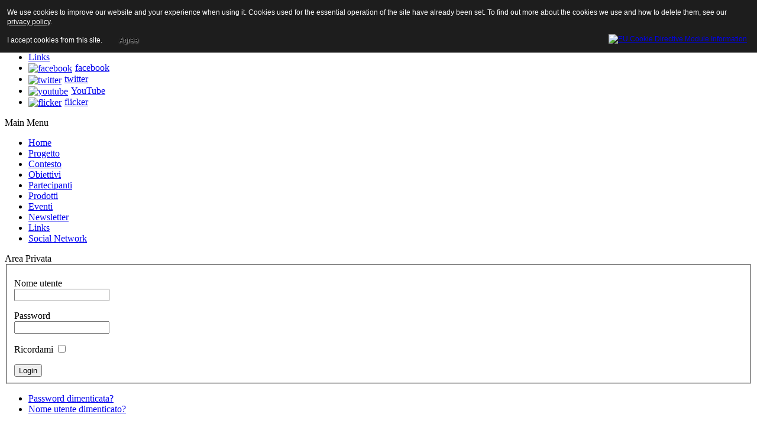

--- FILE ---
content_type: text/html; charset=utf-8
request_url: http://www.vigor-geotermia.it/index.php?option=com_content&view=article&id=10&Itemid=13&lang=it
body_size: 4836
content:
<!DOCTYPE html PUBLIC "-//W3C//DTD XHTML 1.0 Transitional//EN" "http://www.w3.org/TR/xhtml1/DTD/xhtml1-transitional.dtd">
<html xmlns="http://www.w3.org/1999/xhtml" xml:lang="it-it" lang="it-it" >
<head>
   <meta http-equiv="content-type" content="text/html; charset=utf-8" />
  <meta name="robots" content="index, follow" />
  <meta name="keywords" content="" />
  <meta name="title" content="Progetto" />
  <meta name="author" content="Adele Manzella" />
  <meta name="description" content="" />
  <meta name="generator" content="Joomla! 1.5 - Open Source Content Management" />
  <title>Progetto VIGOR</title>
  <link rel="stylesheet" href="/modules/mod_jflanguageselection/tmpl/mod_jflanguageselection.css" type="text/css" />
  <script type="text/javascript" src="/media/system/js/mootools.js"></script>
  <script type="text/javascript" src="/media/system/js/caption.js"></script>

 <link rel="stylesheet" href="/templates/system/css/system.css" type="text/css" />
 <link rel="stylesheet" href="/templates/system/css/general.css" type="text/css" />
 <link rel="stylesheet" type="text/css" href="/templates/vigor_elisa_6/css/template.css" media="screen" />
 <!--[if IE 6]><link rel="stylesheet" href="/templates/vigor_elisa_6/css/template.ie6.css" type="text/css" media="screen" /><![endif]-->
 <!--[if IE 7]><link rel="stylesheet" href="/templates/vigor_elisa_6/css/template.ie7.css" type="text/css" media="screen" /><![endif]-->
 <script type="text/javascript" src="/templates/vigor_elisa_6/script.js"></script>

<style type="text/css">
                div#cookieMessageContainer{
                    font: 12px/16px Helvetica,Arial,Verdana,sans-serif;
					position:fixed;
                    z-index:999999;
                    top:0;
					right:0;
                    margin:0 auto;
					padding: 5px;
                }
                #cookieMessageText p,.accept{font: 12px/16px Helvetica,Arial,Verdana,sans-serif;margin:0;padding:0 0 6px;text-align:left;vertical-align:middle}
				.accept label{vertical-align:middle}
				#cookieMessageContainer table,#cookieMessageContainer tr,#cookieMessageContainer td{margin:0;padding:0;vertical-align:middle;border:0;background:none}
                #cookieMessageAgreementForm{margin:0 0 0 10px}
                #cookieMessageInformationIcon{margin:0 10px 0 0;height:29px}
                #continue_button{vertical-align:middle;cursor:pointer;margin:0 0 0 10px}
                #info_icon{vertical-align:middle;margin:5px 0 0}
                #buttonbarContainer{height:29px;margin:0 0 -10px}
				input#AcceptCookies{margin:0 10px;vertical-align:middle}
				#cookieMessageContainer .cookie_button{background: url(http://www.vigor-geotermia.it/plugins/system/EUCookieDirectiveLite/images/continue_button.png);text-shadow: #fff 0.1em 0.1em 0.2em; color: #000; padding: 5px 12px;height: 14px;float: left;}
				.accept {float: left;padding: 5px 6px 4px 15px;}
            </style>
</head>
<body>
<div id="art-main">
<div class="art-sheet">
    <div class="art-sheet-cc"></div>
    <div class="art-sheet-body">
<div class="art-header">
    <div class="art-header-jpeg"></div>

</div>
<div class="art-nav">
	<div class="l"></div>
	<div class="r"></div>
<ul class="art-menu"><li class="item16"><a href="/index.php?option=com_content&amp;view=article&amp;id=3&amp;Itemid=16&amp;lang=it"><span class="l"> </span><span class="r"> </span><span class="t">Benvenuti</span></a></li><li class="item11"><a href="/index.php?option=com_content&amp;view=article&amp;id=10&amp;Itemid=11&amp;lang=it"><span class="l"> </span><span class="r"> </span><span class="t">VIGOR è</span></a></li><li class="item19"><a href="/index.php?option=com_contact&amp;view=contact&amp;id=1&amp;Itemid=19&amp;lang=it"><span class="l"> </span><span class="r"> </span><span class="t">Contattaci</span></a></li><li class="item14"><a href="/index.php?option=com_search&amp;view=search&amp;Itemid=14&amp;lang=it"><span class="l"> </span><span class="r"> </span><span class="t">Cerca</span></a></li><li class="item15"><a href="/index.php?option=com_weblinks&amp;view=category&amp;id=7&amp;Itemid=15&amp;lang=it"><span class="l"> </span><span class="r"> </span><span class="t">Links</span></a></li><li class="item30"><a href="http://www.facebook.com/pages/Progetto-Vigor/307107305974158" target="_blank"><span class="l"> </span><span class="r"> </span><span class="t"><img class="art-metadata-icon" src="/images/stories/facebook.png" style="margin-right: 5px; vertical-align: middle;" alt="facebook" />facebook</span></a></li><li class="item33"><a href="https://twitter.com/#!/VigorCnr" target="_blank"><span class="l"> </span><span class="r"> </span><span class="t"><img class="art-metadata-icon" src="/images/stories/twitter.png" style="margin-right: 5px; vertical-align: middle;" alt="twitter" />twitter</span></a></li><li class="item34"><a href="http://www.youtube.com/results?search_query=vigor+geotermia&amp;oq=vigor+geotermia&amp;aq=f&amp;aqi=&amp;aql=&amp;gs_sm=e&amp;gs_upl=2863l5954l0l6440l10l10l0l8l8l0l256l392l0.1.1l2l0" target="_blank"><span class="l"> </span><span class="r"> </span><span class="t"><img class="art-metadata-icon" src="/images/stories/youtube.png" style="margin-right: 5px; vertical-align: middle;" alt="youtube" />YouTube</span></a></li><li class="item38"><a href="http://www.flickr.com/photos/progettovigor/"><span class="l"> </span><span class="r"> </span><span class="t"><img class="art-metadata-icon" src="/images/stories/flicker.png" style="margin-right: 5px; vertical-align: middle;" alt="flicker" />flicker</span></a></li></ul></div>


<div class="art-content-layout">
    <div class="art-content-layout-row">
<div class="art-layout-cell art-sidebar1"><div class="art-vmenublock">
    <div class="art-vmenublock-body">

		<div class="art-vmenublockheader">
    <div class="l"></div>
    <div class="r"></div>
     <div class="t">
		Main Menu</div>
</div>

				<div class="art-vmenublockcontent">
    <div class="art-vmenublockcontent-body">
<!-- block-content -->

		
<ul class="art-vmenu">
	<li class="item7">
		<a href="http://www.vigor-geotermia.it/">
			<span class="l"> </span>
			<span class="r"> </span>
			<span class="t">Home</span>
		</a>
	</li>
	<li id="current" class="parent active item13">
		<a href="/index.php?option=com_content&amp;view=article&amp;id=10&amp;Itemid=13&amp;lang=it" class="active">
			<span class="l"> </span>
			<span class="r"> </span>
			<span class="t">Progetto</span>
		</a>
	</li>
	<li class="item1">
		<a href="/index.php?option=com_content&amp;view=section&amp;layout=blog&amp;id=8&amp;Itemid=1&amp;lang=it">
			<span class="l"> </span>
			<span class="r"> </span>
			<span class="t">Contesto</span>
		</a>
	</li>
	<li class="item8">
		<a href="/index.php?option=com_content&amp;view=article&amp;id=8&amp;Itemid=8&amp;lang=it">
			<span class="l"> </span>
			<span class="r"> </span>
			<span class="t">Obiettivi</span>
		</a>
	</li>
	<li class="item17">
		<a href="/index.php?option=com_content&amp;view=article&amp;id=12&amp;Itemid=17&amp;lang=it">
			<span class="l"> </span>
			<span class="r"> </span>
			<span class="t">Partecipanti</span>
		</a>
	</li>
	<li class="item23">
		<a href="/index.php?option=com_content&amp;view=article&amp;id=16&amp;Itemid=23&amp;lang=it">
			<span class="l"> </span>
			<span class="r"> </span>
			<span class="t">Prodotti</span>
		</a>
	</li>
	<li class="parent item43">
		<a href="/index.php?option=com_content&amp;view=section&amp;id=13&amp;Itemid=43&amp;lang=it">
			<span class="l"> </span>
			<span class="r"> </span>
			<span class="t">Eventi</span>
		</a>
	</li>
	<li class="item27">
		<a href="/index.php?option=com_content&amp;view=article&amp;id=22&amp;Itemid=27&amp;lang=it">
			<span class="l"> </span>
			<span class="r"> </span>
			<span class="t">Newsletter</span>
		</a>
	</li>
	<li class="item5">
		<a href="/index.php?option=com_weblinks&amp;view=category&amp;id=7&amp;Itemid=5&amp;lang=it">
			<span class="l"> </span>
			<span class="r"> </span>
			<span class="t">Links</span>
		</a>
	</li>
	<li class="item40">
		<a href="/index.php?option=com_content&amp;view=article&amp;id=27&amp;Itemid=40&amp;lang=it">
			<span class="l"> </span>
			<span class="r"> </span>
			<span class="t">Social Network</span>
		</a>
	</li>
</ul><!-- /block-content -->

		<div class="cleared"></div>
    </div>
</div>

				<div class="cleared"></div>
    </div>
</div>

		<div class="art-block">
		    <div class="art-block-body">
		
				<div class="art-blockheader">
		    <div class="l"></div>
		    <div class="r"></div>
		     <div class="t">
		Area Privata</div>
		</div>
		
				<div class="art-blockcontent">
		    <div class="art-blockcontent-body">
		<!-- block-content -->
		
		<form action="/index.php?option=com_content&amp;view=article&amp;id=10&amp;Itemid=13&amp;lang=it" method="post" name="login" id="form-login" >
		<fieldset class="input">
	<p id="form-login-username">
		<label for="modlgn_username">Nome utente</label><br />
		<input id="modlgn_username" type="text" name="username" class="inputbox" alt="username" size="18" />
	</p>
	<p id="form-login-password">
		<label for="modlgn_passwd">Password</label><br />
		<input id="modlgn_passwd" type="password" name="passwd" class="inputbox" size="18" alt="password" />
	</p>
		<p id="form-login-remember">
		<label for="modlgn_remember">Ricordami</label>
		<input id="modlgn_remember" type="checkbox" name="remember" class="inputbox" value="yes" alt="Remember Me" />
	</p>
		<span class="art-button-wrapper"><span class="l"> </span><span class="r"> </span><input type="submit" name="Submit" class="button art-button" value="Login" /></span>
	</fieldset>
	<ul>
		<li>
			<a href="/index.php?option=com_user&amp;view=reset&amp;lang=it">
			Password dimenticata?</a>
		</li>
		<li>
			<a href="/index.php?option=com_user&amp;view=remind&amp;lang=it">
			Nome utente dimenticato?</a>
		</li>
			</ul>
	
	<input type="hidden" name="option" value="com_user" />
	<input type="hidden" name="task" value="login" />
	<input type="hidden" name="return" value="L2luZGV4LnBocD9vcHRpb249Y29tX2NvbnRlbnQmdmlldz1hcnRpY2xlJmlkPTEwJkl0ZW1pZD0xMyZsYW5nPWl0" />
	<input type="hidden" name="f4753f2d09bdc92144e0da1aa06eff77" value="1" /></form>

		<!-- /block-content -->
		
				<div class="cleared"></div>
		    </div>
		</div>
		
		
				<div class="cleared"></div>
		    </div>
		</div>
		
</div>
<div class="art-layout-cell art-content-sidebar2">

		<div class="art-post">
		    <div class="art-post-body">
		<div class="art-post-inner">
		
				<h2 class="art-postheader"> 
		<span class="componentheading">Progetto VIGOR</span>
		</h2>
		
				
		</div>
		
				<div class="cleared"></div>
		    </div>
		</div>
		
<div class="art-post">
    <div class="art-post-body">
<div class="art-post-inner">
<div class="art-postcontent">
    <!-- article-content -->
<div class="art-article"><p><span style="font-family: arial,helvetica,sans-serif;"><span style="font-size: small;">Il progetto <span style="color: #00a300;"><strong>VIGOR (Valutazione del potenzIale Geotermico delle RegiOni della convergenza)</strong></span> ha lo scopo di fornire informazioni analitiche utili ad avviare attività di prospezione e di utilizzo dell’energia da fonte geotermica, attraverso la realizzazione di una puntuale attività di ricognizione, analisi e studio finalizzata a sistematizzare ed ampliare le conoscenze del potenziale naturale e delle possibilità di valorizzazione della risorsa geotermica sul territorio delle Regioni Campania, Calabria, Puglia e Sicilia (regioni della Convergenza).</span></span></p>
<p><span style="font-family: arial,helvetica,sans-serif;"><span style="font-size: small;"><br /></span></span></p>
<p class="MsoNormal" style="text-align: justify;"><span style="font-family: arial,helvetica,sans-serif;"><span style="font-size: small;">Il progetto, della durata di 24 mesi, previo <strong style="mso-bidi-font-weight: normal;"><span style="color: #00a300;">ampliamento e sistematizzazione delle conoscenze esistenti</span>, </strong>produrrà tutti gli elementi di conoscenza necessari (fattibilità tecnica ed economica) ad effettuare <span style="color: #00a300;"><strong style="mso-bidi-font-weight: normal;">progetti esecutivi di utilizzo delle risorse geotermiche</strong></span> nelle Regioni citate per produrre energia elettrica, condizionamento di ambienti e nell’ambito di ulteriori utilizzazioni in campo industriale, agroalimentare e termale-turistico.</span></span></p>
<p><span style="font-family: arial,helvetica,sans-serif;"><span style="font-size: small;">Sarà inoltre curata la <span style="color: #00a300;"><strong>promozione</strong></span> della risorsa geotermica e dei suoi utilizzi e la <span style="color: #00a300;"><strong>divulgazione</strong></span>, al fine di sviluppare la coscienza della popolazione e sviluppare il tessuto socio-economico e produttivo dei territori di riferimento.</span></span></p>
<p> </p>
<p><span style="font-family: arial,helvetica,sans-serif;"><span style="font-size: small;"><span style="text-decoration: underline;"><strong><a href="/index.php?option=com_content&amp;view=article&amp;id=15&amp;Itemid=13&amp;lang=it">Schede</a></strong></span><br /></span></span></p></div><span class="article_separator">&nbsp;</span>
    <!-- /article-content -->
</div>
<div class="cleared"></div>

</div>

		<div class="cleared"></div>
    </div>
</div>


		<div class="art-post">
		    <div class="art-post-body">
		<div class="art-post-inner">
		
						<div class="art-postcontent">
		    <!-- article-content -->
		
		<div id="jflanguageselection"><div class="rawimages"><span><a href="http://www.vigor-geotermia.it/index.php?option=com_content&amp;view=article&amp;id=10&amp;Itemid=13&amp;lang=en"><img src="/components/com_joomfish/images/flags/en.gif" alt="English (United Kingdom)" title="English (United Kingdom)" /></a></span><span id="active_language"><a href="http://www.vigor-geotermia.it/index.php?option=com_content&amp;view=article&amp;id=10&amp;Itemid=13&amp;lang=it"><img src="/components/com_joomfish/images/flags/it.gif" alt="Italian - Italy" title="Italian - Italy" /></a></span></div></div><!--JoomFish V2.1.3 (Twinkle)-->
<!-- &copy; 2003-2010 Think Network, released under the GPL. -->
<!-- More information: at http://www.joomfish.net -->

		    <!-- /article-content -->
		</div>
		<div class="cleared"></div>
		
		
		</div>
		
				<div class="cleared"></div>
		    </div>
		</div>
		
</div>

    </div>
</div>
<div class="cleared"></div>


<div class="art-footer">
    <div class="art-footer-t"></div>
    <div class="art-footer-body">
        <div class="art-footer-text">
          <p>Copyright &copy; 2010 ---.<br />
All Rights Reserved.</p>

                  </div>
		<div class="cleared"></div>
    </div>
</div>
		<div class="cleared"></div>
    </div>
</div>
<div class="cleared"></div>
<p class="art-page-footer"><a href="http://www.artisteer.com/?p=joomla_templates">Joomla template</a> created with Artisteer.</p>

</div>
<script type="text/javascript">

  var _gaq = _gaq || [];
  _gaq.push(['_setAccount', 'UA-32697758-1']);
  _gaq.push(['_trackPageview']);

  (function() {
    var ga = document.createElement('script'); ga.type = 'text/javascript'; ga.async = true;
    ga.src = ('https:' == document.location.protocol ? 'https://ssl' : 'http://www') + '.google-analytics.com/ga.js';
    var s = document.getElementsByTagName('script')[0]; s.parentNode.insertBefore(ga, s);
  })();

</script>
<div id="cookieMessageOuter" style="width:100%"><div id="cookieMessageContainer" style="width:100%;background-color:#1D1D1D;color:#fff"><table width="100%"><tr><td colspan="2"><div id="cookieMessageText" style="padding:6px 10px 0 15px;"><p style="color:#fff!important">We use cookies to improve our website and your experience when using it. Cookies used for the essential operation of the site have already been set. To find out more about the cookies we use and how to delete them, see our <a id="cookieMessageDetailsLink" style="color:#fff!important; text-decoration: underline;" title="View our privacy policy page" href="https://www.iubenda.com/privacy-policy/775731/cookie-policy?an=no&s_ck=false">privacy policy</a>.</p></div></td></tr><tr><td><span class="accept"><span class="cookieMessageText" style="color:#fff;" !important;>I accept cookies from this site.</span></span></label> <div border="0" class="cookie_button" id="continue_button" onclick="SetCookie('cookieAcceptanceCookie','accepted',9999);">Agree</div></p></td><td align="right"><div id="cookieMessageInformationIcon" style="float:right"><a href="http://www.channeldigital.co.uk/developer-resources/eu-cookie-directive-module.html" target="_blank" title="Open EU Cookie Directive Module Information in a new tab or window"><img id="info_icon" src="http://www.vigor-geotermia.it/plugins/system/EUCookieDirectiveLite/images/info_icon.png" alt="EU Cookie Directive Module Information" border="0" width="20" height="20" /></a></div></td></tr></table></div></div><script type="text/javascript" src="http://www.vigor-geotermia.it/plugins/system/EUCookieDirectiveLite/EUCookieDirective.js"></script>
</body> 
</html>